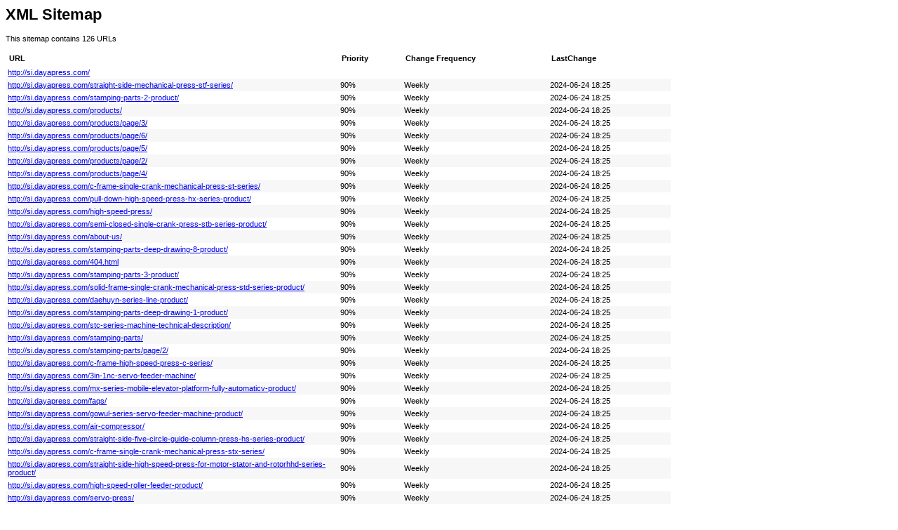

--- FILE ---
content_type: text/xml
request_url: http://si.dayapress.com/sitemap.xml
body_size: 33521
content:
<?xml version="1.0" encoding="UTF-8"?><?xml-stylesheet type="text/xsl" href="sitemap.xsl"?><urlset xmlns="http://www.sitemaps.org/schemas/sitemap/0.9">
  <url>
                    <loc>http://si.dayapress.com/</loc>
                </url>
    <url>
                <lastmod>2024-06-24T18:25:50+08:00</lastmod>
                <changefreq>weekly</changefreq>
                <priority>0.9</priority>
                <loc>http://si.dayapress.com/straight-side-mechanical-press-stf-series/</loc>
            </url>
    <url>
                <lastmod>2024-06-24T18:25:50+08:00</lastmod>
                <changefreq>weekly</changefreq>
                <priority>0.9</priority>
                <loc>http://si.dayapress.com/stamping-parts-2-product/</loc>
            </url>
    <url>
                <lastmod>2024-06-24T18:25:50+08:00</lastmod>
                <changefreq>weekly</changefreq>
                <priority>0.9</priority>
                <loc>http://si.dayapress.com/products/</loc>
            </url>
    <url>
                <lastmod>2024-06-24T18:25:50+08:00</lastmod>
                <changefreq>weekly</changefreq>
                <priority>0.9</priority>
                <loc>http://si.dayapress.com/products/page/3/</loc>
            </url>
    <url>
                <lastmod>2024-06-24T18:25:50+08:00</lastmod>
                <changefreq>weekly</changefreq>
                <priority>0.9</priority>
                <loc>http://si.dayapress.com/products/page/6/</loc>
            </url>
    <url>
                <lastmod>2024-06-24T18:25:50+08:00</lastmod>
                <changefreq>weekly</changefreq>
                <priority>0.9</priority>
                <loc>http://si.dayapress.com/products/page/5/</loc>
            </url>
    <url>
                <lastmod>2024-06-24T18:25:50+08:00</lastmod>
                <changefreq>weekly</changefreq>
                <priority>0.9</priority>
                <loc>http://si.dayapress.com/products/page/2/</loc>
            </url>
    <url>
                <lastmod>2024-06-24T18:25:50+08:00</lastmod>
                <changefreq>weekly</changefreq>
                <priority>0.9</priority>
                <loc>http://si.dayapress.com/products/page/4/</loc>
            </url>
    <url>
                <lastmod>2024-06-24T18:25:50+08:00</lastmod>
                <changefreq>weekly</changefreq>
                <priority>0.9</priority>
                <loc>http://si.dayapress.com/c-frame-single-crank-mechanical-press-st-series/</loc>
            </url>
    <url>
                <lastmod>2024-06-24T18:25:50+08:00</lastmod>
                <changefreq>weekly</changefreq>
                <priority>0.9</priority>
                <loc>http://si.dayapress.com/pull-down-high-speed-press-hx-series-product/</loc>
            </url>
    <url>
                <lastmod>2024-06-24T18:25:50+08:00</lastmod>
                <changefreq>weekly</changefreq>
                <priority>0.9</priority>
                <loc>http://si.dayapress.com/high-speed-press/</loc>
            </url>
    <url>
                <lastmod>2024-06-24T18:25:50+08:00</lastmod>
                <changefreq>weekly</changefreq>
                <priority>0.9</priority>
                <loc>http://si.dayapress.com/semi-closed-single-crank-press-stb-series-product/</loc>
            </url>
    <url>
                <lastmod>2024-06-24T18:25:50+08:00</lastmod>
                <changefreq>weekly</changefreq>
                <priority>0.9</priority>
                <loc>http://si.dayapress.com/about-us/</loc>
            </url>
    <url>
                <lastmod>2024-06-24T18:25:50+08:00</lastmod>
                <changefreq>weekly</changefreq>
                <priority>0.9</priority>
                <loc>http://si.dayapress.com/stamping-parts-deep-drawing-8-product/</loc>
            </url>
    <url>
                <lastmod>2024-06-24T18:25:50+08:00</lastmod>
                <changefreq>weekly</changefreq>
                <priority>0.9</priority>
                <loc>http://si.dayapress.com/404.html</loc>
            </url>
    <url>
                <lastmod>2024-06-24T18:25:50+08:00</lastmod>
                <changefreq>weekly</changefreq>
                <priority>0.9</priority>
                <loc>http://si.dayapress.com/stamping-parts-3-product/</loc>
            </url>
    <url>
                <lastmod>2024-06-24T18:25:50+08:00</lastmod>
                <changefreq>weekly</changefreq>
                <priority>0.9</priority>
                <loc>http://si.dayapress.com/solid-frame-single-crank-mechanical-press-std-series-product/</loc>
            </url>
    <url>
                <lastmod>2024-06-24T18:25:50+08:00</lastmod>
                <changefreq>weekly</changefreq>
                <priority>0.9</priority>
                <loc>http://si.dayapress.com/daehuyn-series-line-product/</loc>
            </url>
    <url>
                <lastmod>2024-06-24T18:25:50+08:00</lastmod>
                <changefreq>weekly</changefreq>
                <priority>0.9</priority>
                <loc>http://si.dayapress.com/stamping-parts-deep-drawing-1-product/</loc>
            </url>
    <url>
                <lastmod>2024-06-24T18:25:50+08:00</lastmod>
                <changefreq>weekly</changefreq>
                <priority>0.9</priority>
                <loc>http://si.dayapress.com/stc-series-machine-technical-description/</loc>
            </url>
    <url>
                <lastmod>2024-06-24T18:25:50+08:00</lastmod>
                <changefreq>weekly</changefreq>
                <priority>0.9</priority>
                <loc>http://si.dayapress.com/stamping-parts/</loc>
            </url>
    <url>
                <lastmod>2024-06-24T18:25:50+08:00</lastmod>
                <changefreq>weekly</changefreq>
                <priority>0.9</priority>
                <loc>http://si.dayapress.com/stamping-parts/page/2/</loc>
            </url>
    <url>
                <lastmod>2024-06-24T18:25:50+08:00</lastmod>
                <changefreq>weekly</changefreq>
                <priority>0.9</priority>
                <loc>http://si.dayapress.com/c-frame-high-speed-press-c-series/</loc>
            </url>
    <url>
                <lastmod>2024-06-24T18:25:50+08:00</lastmod>
                <changefreq>weekly</changefreq>
                <priority>0.9</priority>
                <loc>http://si.dayapress.com/3in-1nc-servo-feeder-machine/</loc>
            </url>
    <url>
                <lastmod>2024-06-24T18:25:50+08:00</lastmod>
                <changefreq>weekly</changefreq>
                <priority>0.9</priority>
                <loc>http://si.dayapress.com/mx-series-mobile-elevator-platform-fully-automaticv-product/</loc>
            </url>
    <url>
                <lastmod>2024-06-24T18:25:50+08:00</lastmod>
                <changefreq>weekly</changefreq>
                <priority>0.9</priority>
                <loc>http://si.dayapress.com/faqs/</loc>
            </url>
    <url>
                <lastmod>2024-06-24T18:25:50+08:00</lastmod>
                <changefreq>weekly</changefreq>
                <priority>0.9</priority>
                <loc>http://si.dayapress.com/gowul-series-servo-feeder-machine-product/</loc>
            </url>
    <url>
                <lastmod>2024-06-24T18:25:50+08:00</lastmod>
                <changefreq>weekly</changefreq>
                <priority>0.9</priority>
                <loc>http://si.dayapress.com/air-compressor/</loc>
            </url>
    <url>
                <lastmod>2024-06-24T18:25:50+08:00</lastmod>
                <changefreq>weekly</changefreq>
                <priority>0.9</priority>
                <loc>http://si.dayapress.com/straight-side-five-circle-guide-column-press-hs-series-product/</loc>
            </url>
    <url>
                <lastmod>2024-06-24T18:25:50+08:00</lastmod>
                <changefreq>weekly</changefreq>
                <priority>0.9</priority>
                <loc>http://si.dayapress.com/c-frame-single-crank-mechanical-press-stx-series/</loc>
            </url>
    <url>
                <lastmod>2024-06-24T18:25:50+08:00</lastmod>
                <changefreq>weekly</changefreq>
                <priority>0.9</priority>
                <loc>http://si.dayapress.com/straight-side-high-speed-press-for-motor-stator-and-rotorhhd-series-product/</loc>
            </url>
    <url>
                <lastmod>2024-06-24T18:25:50+08:00</lastmod>
                <changefreq>weekly</changefreq>
                <priority>0.9</priority>
                <loc>http://si.dayapress.com/high-speed-roller-feeder-product/</loc>
            </url>
    <url>
                <lastmod>2024-06-24T18:25:50+08:00</lastmod>
                <changefreq>weekly</changefreq>
                <priority>0.9</priority>
                <loc>http://si.dayapress.com/servo-press/</loc>
            </url>
    <url>
                <lastmod>2024-06-24T18:25:50+08:00</lastmod>
                <changefreq>weekly</changefreq>
                <priority>0.9</priority>
                <loc>http://si.dayapress.com/molybdenum-strip/</loc>
            </url>
    <url>
                <lastmod>2024-06-24T18:25:50+08:00</lastmod>
                <changefreq>weekly</changefreq>
                <priority>0.9</priority>
                <loc>http://si.dayapress.com/welding-robot-series-product/</loc>
            </url>
    <url>
                <lastmod>2024-06-24T18:25:50+08:00</lastmod>
                <changefreq>weekly</changefreq>
                <priority>0.9</priority>
                <loc>http://si.dayapress.com/feeder-machine/</loc>
            </url>
    <url>
                <lastmod>2024-06-24T18:25:50+08:00</lastmod>
                <changefreq>weekly</changefreq>
                <priority>0.9</priority>
                <loc>http://si.dayapress.com/feeder-machine/page/2/</loc>
            </url>
    <url>
                <lastmod>2024-06-24T18:25:50+08:00</lastmod>
                <changefreq>weekly</changefreq>
                <priority>0.9</priority>
                <loc>http://si.dayapress.com/news_catalog/company-news/</loc>
            </url>
    <url>
                <lastmod>2024-06-24T18:25:50+08:00</lastmod>
                <changefreq>weekly</changefreq>
                <priority>0.9</priority>
                <loc>http://si.dayapress.com/news_catalog/press-instructions/</loc>
            </url>
    <url>
                <lastmod>2024-06-24T18:25:50+08:00</lastmod>
                <changefreq>weekly</changefreq>
                <priority>0.9</priority>
                <loc>http://si.dayapress.com/robots/</loc>
            </url>
    <url>
                <lastmod>2024-06-24T18:25:50+08:00</lastmod>
                <changefreq>weekly</changefreq>
                <priority>0.9</priority>
                <loc>http://si.dayapress.com/six-axis-robot-series-product/</loc>
            </url>
    <url>
                <lastmod>2024-06-24T18:25:50+08:00</lastmod>
                <changefreq>weekly</changefreq>
                <priority>0.9</priority>
                <loc>http://si.dayapress.com/press-machine/</loc>
            </url>
    <url>
                <lastmod>2024-06-24T18:25:50+08:00</lastmod>
                <changefreq>weekly</changefreq>
                <priority>0.9</priority>
                <loc>http://si.dayapress.com/press-machine/page/2/</loc>
            </url>
    <url>
                <lastmod>2024-06-24T18:25:50+08:00</lastmod>
                <changefreq>weekly</changefreq>
                <priority>0.9</priority>
                <loc>http://si.dayapress.com/straight-side-ultra-high-speed-press-el-series/</loc>
            </url>
    <url>
                <lastmod>2024-06-24T18:25:50+08:00</lastmod>
                <changefreq>weekly</changefreq>
                <priority>0.9</priority>
                <loc>http://si.dayapress.com/tncf4-series-3in-inc-servo-feeder-machine-product/</loc>
            </url>
    <url>
                <lastmod>2024-06-24T18:25:50+08:00</lastmod>
                <changefreq>weekly</changefreq>
                <priority>0.9</priority>
                <loc>http://si.dayapress.com/jncf-series-3in-1nc-servo-feeder-machine-product/</loc>
            </url>
    <url>
                <lastmod>2024-06-24T18:25:50+08:00</lastmod>
                <changefreq>weekly</changefreq>
                <priority>0.9</priority>
                <loc>http://si.dayapress.com/contact-us/</loc>
            </url>
    <url>
                <lastmod>2024-06-24T18:25:50+08:00</lastmod>
                <changefreq>weekly</changefreq>
                <priority>0.9</priority>
                <loc>http://si.dayapress.com/solid-frame-double-crank-mechanical-press-ste-series-product/</loc>
            </url>
    <url>
                <lastmod>2024-06-24T18:25:50+08:00</lastmod>
                <changefreq>weekly</changefreq>
                <priority>0.9</priority>
                <loc>http://si.dayapress.com/steel-coil/</loc>
            </url>
    <url>
                <lastmod>2024-06-24T18:25:50+08:00</lastmod>
                <changefreq>weekly</changefreq>
                <priority>0.9</priority>
                <loc>http://si.dayapress.com/mo-molybdenum-strip-product/</loc>
            </url>
    <url>
                <lastmod>2024-06-24T18:25:50+08:00</lastmod>
                <changefreq>weekly</changefreq>
                <priority>0.9</priority>
                <loc>http://si.dayapress.com/st-series-machine-technical-description/</loc>
            </url>
    <url>
                <lastmod>2024-06-24T18:25:50+08:00</lastmod>
                <changefreq>weekly</changefreq>
                <priority>0.9</priority>
                <loc>http://si.dayapress.com/straight-side-servo-press-stp-series-product/</loc>
            </url>
    <url>
                <lastmod>2024-06-24T18:25:50+08:00</lastmod>
                <changefreq>weekly</changefreq>
                <priority>0.9</priority>
                <loc>http://si.dayapress.com/toggle-joint-high-speed-press-fast-series-product/</loc>
            </url>
    <url>
                <lastmod>2024-06-24T18:25:50+08:00</lastmod>
                <changefreq>weekly</changefreq>
                <priority>0.9</priority>
                <loc>http://si.dayapress.com/c-frame-high-speed-press-product/</loc>
            </url>
    <url>
                <lastmod>2024-06-24T18:25:50+08:00</lastmod>
                <changefreq>weekly</changefreq>
                <priority>0.9</priority>
                <loc>http://si.dayapress.com/pull-down-high-speed-press-hx-series/</loc>
            </url>
    <url>
                <lastmod>2024-06-24T18:25:50+08:00</lastmod>
                <changefreq>weekly</changefreq>
                <priority>0.9</priority>
                <loc>http://si.dayapress.com/tncf5-series-3in-inc-servo-feeder-machine-product/</loc>
            </url>
    <url>
                <lastmod>2024-06-24T18:25:50+08:00</lastmod>
                <changefreq>weekly</changefreq>
                <priority>0.9</priority>
                <loc>http://si.dayapress.com/st-series-c-frame-single-crank-mechanical-press-product/</loc>
            </url>
    <url>
                <lastmod>2024-06-24T18:25:50+08:00</lastmod>
                <changefreq>weekly</changefreq>
                <priority>0.9</priority>
                <loc>http://si.dayapress.com/stamping-parts-10-product/</loc>
            </url>
    <url>
                <lastmod>2024-06-24T18:25:50+08:00</lastmod>
                <changefreq>weekly</changefreq>
                <priority>0.9</priority>
                <loc>http://si.dayapress.com/mo/</loc>
            </url>
    <url>
                <lastmod>2024-06-24T18:25:50+08:00</lastmod>
                <changefreq>weekly</changefreq>
                <priority>0.9</priority>
                <loc>http://si.dayapress.com/srf-a-series-roller-servo-feeder-product/</loc>
            </url>
    <url>
                <lastmod>2024-06-24T18:25:50+08:00</lastmod>
                <changefreq>weekly</changefreq>
                <priority>0.9</priority>
                <loc>http://si.dayapress.com/solid-frame-single-crank-mechanical-press-std-series/</loc>
            </url>
    <url>
                <lastmod>2024-06-24T18:25:50+08:00</lastmod>
                <changefreq>weekly</changefreq>
                <priority>0.9</priority>
                <loc>http://si.dayapress.com/ste-series-machine-technical-description/</loc>
            </url>
    <url>
                <lastmod>2024-06-24T18:25:50+08:00</lastmod>
                <changefreq>weekly</changefreq>
                <priority>0.9</priority>
                <loc>http://si.dayapress.com/factory-tour/</loc>
            </url>
    <url>
                <lastmod>2024-06-24T18:25:50+08:00</lastmod>
                <changefreq>weekly</changefreq>
                <priority>0.9</priority>
                <loc>http://si.dayapress.com/straight-side-ultra-high-speed-press-el-series-product/</loc>
            </url>
    <url>
                <lastmod>2024-06-24T18:25:50+08:00</lastmod>
                <changefreq>weekly</changefreq>
                <priority>0.9</priority>
                <loc>http://si.dayapress.com/stamping-parts-5-product/</loc>
            </url>
    <url>
                <lastmod>2024-06-24T18:25:50+08:00</lastmod>
                <changefreq>weekly</changefreq>
                <priority>0.9</priority>
                <loc>http://si.dayapress.com/toggle-joint-high-speed-press-fast-series/</loc>
            </url>
    <url>
                <lastmod>2024-06-24T18:25:50+08:00</lastmod>
                <changefreq>weekly</changefreq>
                <priority>0.9</priority>
                <loc>http://si.dayapress.com/welding-robots/</loc>
            </url>
    <url>
                <lastmod>2024-06-24T18:25:50+08:00</lastmod>
                <changefreq>weekly</changefreq>
                <priority>0.9</priority>
                <loc>http://si.dayapress.com/four-axis-robot-series-product/</loc>
            </url>
    <url>
                <lastmod>2024-06-24T18:25:50+08:00</lastmod>
                <changefreq>weekly</changefreq>
                <priority>0.9</priority>
                <loc>http://si.dayapress.com/molybdenum-bowl/</loc>
            </url>
    <url>
                <lastmod>2024-06-24T18:25:50+08:00</lastmod>
                <changefreq>weekly</changefreq>
                <priority>0.9</priority>
                <loc>http://si.dayapress.com/stamping-parts-stamping-parts/</loc>
            </url>
    <url>
                <lastmod>2024-06-24T18:25:50+08:00</lastmod>
                <changefreq>weekly</changefreq>
                <priority>0.9</priority>
                <loc>http://si.dayapress.com/stamping-parts-stamping-parts/page/2/</loc>
            </url>
    <url>
                <lastmod>2024-06-24T18:25:50+08:00</lastmod>
                <changefreq>weekly</changefreq>
                <priority>0.9</priority>
                <loc>http://si.dayapress.com/sjy-series-mobile-elevator-platform-semi-automatic-product/</loc>
            </url>
    <url>
                <lastmod>2024-06-24T18:25:50+08:00</lastmod>
                <changefreq>weekly</changefreq>
                <priority>0.9</priority>
                <loc>http://si.dayapress.com/straight-side-high-speed-press/</loc>
            </url>
    <url>
                <lastmod>2024-06-24T18:25:50+08:00</lastmod>
                <changefreq>weekly</changefreq>
                <priority>0.9</priority>
                <loc>http://si.dayapress.com/servo-feeder-machine/</loc>
            </url>
    <url>
                <lastmod>2024-06-24T18:25:50+08:00</lastmod>
                <changefreq>weekly</changefreq>
                <priority>0.9</priority>
                <loc>http://si.dayapress.com/c-frame-servo-press-sta-series-product/</loc>
            </url>
    <url>
                <lastmod>2024-06-24T18:25:50+08:00</lastmod>
                <changefreq>weekly</changefreq>
                <priority>0.9</priority>
                <loc>http://si.dayapress.com/frequency-conversion-air-compressor-product/</loc>
            </url>
    <url>
                <lastmod>2024-06-24T18:25:50+08:00</lastmod>
                <changefreq>weekly</changefreq>
                <priority>0.9</priority>
                <loc>http://si.dayapress.com/c-frame-double-crank-mechanical-press-stc-series/</loc>
            </url>
    <url>
                <lastmod>2024-06-24T18:25:50+08:00</lastmod>
                <changefreq>weekly</changefreq>
                <priority>0.9</priority>
                <loc>http://si.dayapress.com/tags/</loc>
            </url>
    <url>
                <lastmod>2024-06-24T18:25:50+08:00</lastmod>
                <changefreq>weekly</changefreq>
                <priority>0.9</priority>
                <loc>http://si.dayapress.com/statistic.php</loc>
            </url>
    <url>
                <lastmod>2024-06-24T18:25:50+08:00</lastmod>
                <changefreq>weekly</changefreq>
                <priority>0.9</priority>
                <loc>http://si.dayapress.com/solid-frame-mechanical-press/</loc>
            </url>
    <url>
                <lastmod>2024-06-24T18:25:50+08:00</lastmod>
                <changefreq>weekly</changefreq>
                <priority>0.9</priority>
                <loc>http://si.dayapress.com/tncf3-series-3in-inc-servo-feeder-machine-product/</loc>
            </url>
    <url>
                <lastmod>2024-06-24T18:25:50+08:00</lastmod>
                <changefreq>weekly</changefreq>
                <priority>0.9</priority>
                <loc>http://si.dayapress.com/stamping-parts-4-product/</loc>
            </url>
    <url>
                <lastmod>2024-06-24T18:25:50+08:00</lastmod>
                <changefreq>weekly</changefreq>
                <priority>0.9</priority>
                <loc>http://si.dayapress.com/saf-b-series-servo-feeder-machine-product/</loc>
            </url>
    <url>
                <lastmod>2024-06-24T18:25:50+08:00</lastmod>
                <changefreq>weekly</changefreq>
                <priority>0.9</priority>
                <loc>http://si.dayapress.com/stamping-die/</loc>
            </url>
    <url>
                <lastmod>2024-06-24T18:25:50+08:00</lastmod>
                <changefreq>weekly</changefreq>
                <priority>0.9</priority>
                <loc>http://si.dayapress.com/mo-molybdenum-bowl-1-product/</loc>
            </url>
    <url>
                <lastmod>2024-06-24T18:25:50+08:00</lastmod>
                <changefreq>weekly</changefreq>
                <priority>0.9</priority>
                <loc>http://si.dayapress.com/search.php</loc>
            </url>
    <url>
                <lastmod>2024-06-24T18:25:50+08:00</lastmod>
                <changefreq>weekly</changefreq>
                <priority>0.9</priority>
                <loc>http://si.dayapress.com/stc-series-c-type-open-double-point-crank-precision-punch-press-product/</loc>
            </url>
    <url>
                <lastmod>2024-06-24T18:25:50+08:00</lastmod>
                <changefreq>weekly</changefreq>
                <priority>0.9</priority>
                <loc>http://si.dayapress.com/stx-series-c-frame-single-crank-mechanical-press-product/</loc>
            </url>
    <url>
                <lastmod>2024-06-24T18:25:50+08:00</lastmod>
                <changefreq>weekly</changefreq>
                <priority>0.9</priority>
                <loc>http://si.dayapress.com/c-frame-mechanical-press/</loc>
            </url>
    <url>
                <lastmod>2024-06-24T18:25:50+08:00</lastmod>
                <changefreq>weekly</changefreq>
                <priority>0.9</priority>
                <loc>http://si.dayapress.com/stamping-parts-7-product/</loc>
            </url>
    <url>
                <lastmod>2024-06-24T18:25:50+08:00</lastmod>
                <changefreq>weekly</changefreq>
                <priority>0.9</priority>
                <loc>http://si.dayapress.com/mo-molybdenum-bowl-2-product/</loc>
            </url>
    <url>
                <lastmod>2024-06-24T18:25:50+08:00</lastmod>
                <changefreq>weekly</changefreq>
                <priority>0.9</priority>
                <loc>http://si.dayapress.com/saf-a-series-servo-feeder-machine-product/</loc>
            </url>
    <url>
                <lastmod>2024-06-24T18:25:50+08:00</lastmod>
                <changefreq>weekly</changefreq>
                <priority>0.9</priority>
                <loc>http://si.dayapress.com/straight-side-high-speed-press-for-motor-stator-and-rotorhhd-series/</loc>
            </url>
    <url>
                <lastmod>2024-06-24T18:25:50+08:00</lastmod>
                <changefreq>weekly</changefreq>
                <priority>0.9</priority>
                <loc>http://si.dayapress.com/stamping-parts-9-product/</loc>
            </url>
    <url>
                <lastmod>2024-06-24T18:25:50+08:00</lastmod>
                <changefreq>weekly</changefreq>
                <priority>0.9</priority>
                <loc>http://si.dayapress.com/c-frame-servo-press-sta-series/</loc>
            </url>
    <url>
                <lastmod>2024-06-24T18:25:50+08:00</lastmod>
                <changefreq>weekly</changefreq>
                <priority>0.9</priority>
                <loc>http://si.dayapress.com/semi-closed-single-crank-press-stb-series/</loc>
            </url>
    <url>
                <lastmod>2024-06-24T18:25:50+08:00</lastmod>
                <changefreq>weekly</changefreq>
                <priority>0.9</priority>
                <loc>http://si.dayapress.com/tncf7-series-3in-inc-servo-feeder-machine-product/</loc>
            </url>
    <url>
                <lastmod>2024-06-24T18:25:50+08:00</lastmod>
                <changefreq>weekly</changefreq>
                <priority>0.9</priority>
                <loc>http://si.dayapress.com/four-axis-robots/</loc>
            </url>
    <url>
                <lastmod>2024-06-24T18:25:50+08:00</lastmod>
                <changefreq>weekly</changefreq>
                <priority>0.9</priority>
                <loc>http://si.dayapress.com/solid-frame-double-crank-mechanical-press-ste-series/</loc>
            </url>
    <url>
                <lastmod>2024-06-24T18:25:50+08:00</lastmod>
                <changefreq>weekly</changefreq>
                <priority>0.9</priority>
                <loc>http://si.dayapress.com/sta-series-machine-technical-description/</loc>
            </url>
    <url>
                <lastmod>2024-06-24T18:25:50+08:00</lastmod>
                <changefreq>weekly</changefreq>
                <priority>0.9</priority>
                <loc>http://si.dayapress.com/tncf6-series-3in-inc-servo-feeder-machine-product/</loc>
            </url>
    <url>
                <lastmod>2024-06-24T18:25:50+08:00</lastmod>
                <changefreq>weekly</changefreq>
                <priority>0.9</priority>
                <loc>http://si.dayapress.com/stamping-parts-6-product/</loc>
            </url>
    <url>
                <lastmod>2024-06-24T18:25:50+08:00</lastmod>
                <changefreq>weekly</changefreq>
                <priority>0.9</priority>
                <loc>http://si.dayapress.com/straight-side-servo-press-stp-series/</loc>
            </url>
    <url>
                <lastmod>2024-06-24T18:25:50+08:00</lastmod>
                <changefreq>weekly</changefreq>
                <priority>0.9</priority>
                <loc>http://si.dayapress.com/stamping-die-product/</loc>
            </url>
    <url>
                <lastmod>2024-06-24T18:25:50+08:00</lastmod>
                <changefreq>weekly</changefreq>
                <priority>0.9</priority>
                <loc>http://si.dayapress.com/straight-side-mechanical-press-stf-series-product/</loc>
            </url>
    <url>
                <lastmod>2024-06-24T18:25:50+08:00</lastmod>
                <changefreq>weekly</changefreq>
                <priority>0.9</priority>
                <loc>http://si.dayapress.com/straight-side-five-circle-guide-column-press-hs-series/</loc>
            </url>
    <url>
                <lastmod>2024-06-24T18:25:50+08:00</lastmod>
                <changefreq>weekly</changefreq>
                <priority>0.9</priority>
                <loc>http://si.dayapress.com/stamping-parts-11-product/</loc>
            </url>
    <url>
                <lastmod>2024-06-24T18:25:50+08:00</lastmod>
                <changefreq>weekly</changefreq>
                <priority>0.9</priority>
                <loc>http://si.dayapress.com/six-axis-robots/</loc>
            </url>
    <url>
                <lastmod>2024-06-24T18:25:50+08:00</lastmod>
                <changefreq>weekly</changefreq>
                <priority>0.9</priority>
                <loc>http://si.dayapress.com/mobile-elevator-platform/</loc>
            </url>
    <url>
                <lastmod>2024-06-24T18:25:50+08:00</lastmod>
                <changefreq>weekly</changefreq>
                <priority>0.9</priority>
                <loc>http://si.dayapress.com/news/the-role-of-cnc-punch/</loc>
            </url>
    <url>
                <lastmod>2024-06-24T18:25:50+08:00</lastmod>
                <changefreq>weekly</changefreq>
                <priority>0.9</priority>
                <loc>http://si.dayapress.com/news/high-speed-press-machine/</loc>
            </url>
    <url>
                <lastmod>2024-06-24T18:25:50+08:00</lastmod>
                <changefreq>weekly</changefreq>
                <priority>0.9</priority>
                <loc>http://si.dayapress.com/news/large-press-manufacturers-analyze-its-operation-process-for-you/</loc>
            </url>
    <url>
                <lastmod>2024-06-24T18:25:50+08:00</lastmod>
                <changefreq>weekly</changefreq>
                <priority>0.9</priority>
                <loc>http://si.dayapress.com/news/looking-at-the-logo-changes-of-lianhua-technology-we-can-see-the-way-of-brand-development-in-the-past-40-years/</loc>
            </url>
    <url>
                <lastmod>2024-06-24T18:25:50+08:00</lastmod>
                <changefreq>weekly</changefreq>
                <priority>0.9</priority>
                <loc>http://si.dayapress.com/news/what-should-i-do-if-there-is-waste-generated-during-the-use-of-precision-punch/</loc>
            </url>
    <url>
                <lastmod>2024-06-24T18:25:50+08:00</lastmod>
                <changefreq>weekly</changefreq>
                <priority>0.9</priority>
                <loc>http://si.dayapress.com/news/five-common-sheet-metal-forming-processes/</loc>
            </url>
    <url>
                <lastmod>2024-06-24T18:25:50+08:00</lastmod>
                <changefreq>weekly</changefreq>
                <priority>0.9</priority>
                <loc>http://si.dayapress.com/news/large-press-manufacturers-for-you-to-analyze-its-operation-process/</loc>
            </url>
    <url>
                <lastmod>2024-06-24T18:25:50+08:00</lastmod>
                <changefreq>weekly</changefreq>
                <priority>0.9</priority>
                <loc>http://si.dayapress.com/news/classification-of-stainless-steel/</loc>
            </url>
    <url>
                <lastmod>2024-06-24T18:25:50+08:00</lastmod>
                <changefreq>weekly</changefreq>
                <priority>0.9</priority>
                <loc>http://si.dayapress.com/news/common-faults-and-troubleshooting-methods-of-press-machine/</loc>
            </url>
    <url>
                <lastmod>2024-06-24T18:25:50+08:00</lastmod>
                <changefreq>weekly</changefreq>
                <priority>0.9</priority>
                <loc>http://si.dayapress.com/news/what-are-the-safety-performance-and-protective-devices-of-taiwan-punch-machinery/</loc>
            </url>
    <url>
                <lastmod>2024-06-24T18:25:50+08:00</lastmod>
                <changefreq>weekly</changefreq>
                <priority>0.9</priority>
                <loc>http://si.dayapress.com/news/china-mechanical-press-machine-instructionsc-frame-single-crank-press-machine/</loc>
            </url>
    <url>
                <lastmod>2024-06-24T18:25:50+08:00</lastmod>
                <changefreq>weekly</changefreq>
                <priority>0.9</priority>
                <loc>http://si.dayapress.com/news/metal-stamping-malaysia/</loc>
            </url>
    <url>
                <lastmod>2024-06-24T18:25:50+08:00</lastmod>
                <changefreq>weekly</changefreq>
                <priority>0.9</priority>
                <loc>http://si.dayapress.com/news/how-to-choose-the-right-punch-for-stamping-parts/</loc>
            </url>
    <url>
                <lastmod>2024-06-24T18:25:50+08:00</lastmod>
                <changefreq>weekly</changefreq>
                <priority>0.9</priority>
                <loc>http://si.dayapress.com/news/</loc>
            </url>
    <url>
                <lastmod>2024-06-24T18:25:50+08:00</lastmod>
                <changefreq>weekly</changefreq>
                <priority>0.9</priority>
                <loc>http://si.dayapress.com/news/page/3/</loc>
            </url>
    <url>
                <lastmod>2024-06-24T18:25:50+08:00</lastmod>
                <changefreq>weekly</changefreq>
                <priority>0.9</priority>
                <loc>http://si.dayapress.com/news/page/2/</loc>
            </url>
</urlset>